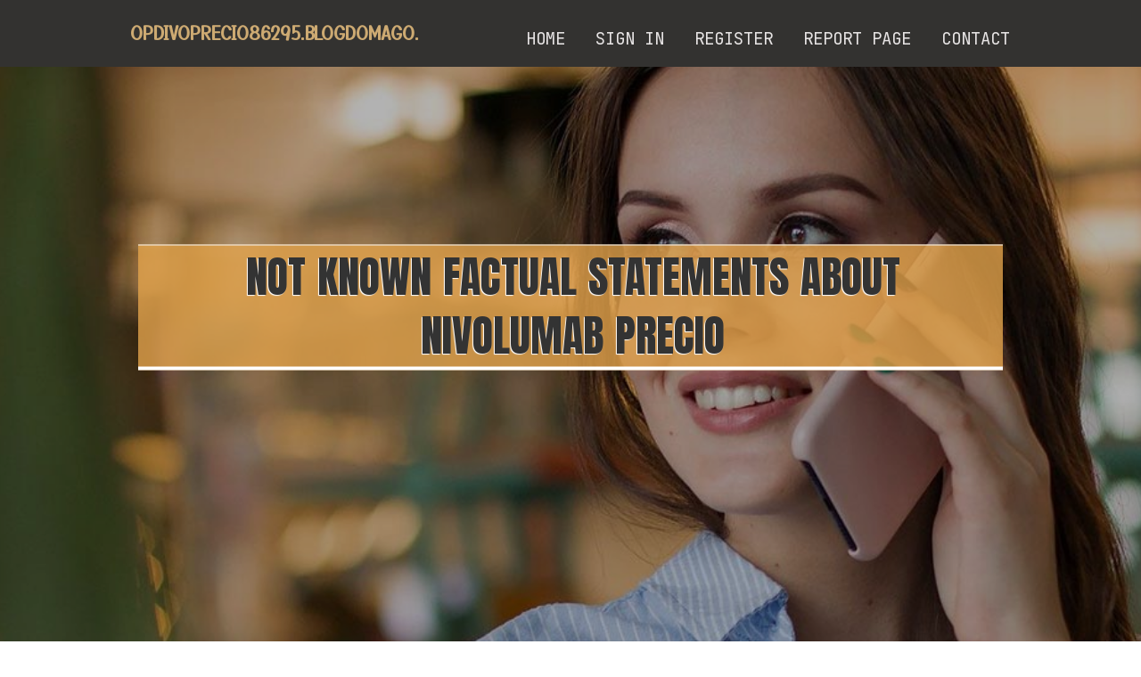

--- FILE ---
content_type: text/html; charset=UTF-8
request_url: https://opdivoprecio86295.blogdomago.com/27320594/not-known-factual-statements-about-nivolumab-precio
body_size: 6156
content:
<!DOCTYPE html>
<!--[if IE 8]><html class="lt-ie10 lt-ie9 no-js" prefix="og: https://ogp.me/ns#" lang="en"><![endif]-->
<!--[if IE 9]><html class="lt-ie10 no-js" prefix="og: https://ogp.me/ns#" lang="en"><![endif]-->
<!--[if gt IE 9]><!--><html class="no-js" prefix="og: https://ogp.me/ns#" lang="en"><!--<![endif]-->
<head>
<meta charset="utf-8"><meta http-equiv="X-UA-Compatible" content="IE=edge,chrome=1">
<title>Not known Factual Statements About nivolumab precio</title>
<meta name="viewport" content="width=device-width,initial-scale=1,viewport-fit=cover">
<meta name="msapplication-tap-highlight" content="no">
<link href="https://cloud.blogdomago.com/blog/cdn/style.css" rel="stylesheet">
<meta name="generator" content="blogdomago.com">
<meta name="format-detection" content="telephone=no">
<meta property="og:url" content="https://opdivoprecio86295.blogdomago.com/27320594/not-known-factual-statements-about-nivolumab-precio">
<meta property="og:title" content="Not known Factual Statements About nivolumab precio">
<meta property="og:type" content="article">
<meta property="og:description" content="Not known Factual Statements About nivolumab precio">
<meta property="og:site_name" content="blogdomago.com">
<meta property="og:image" content="https://cloud.blogdomago.com/blog/images/img10.jpg">
<link rel="canonical" href="https://opdivoprecio86295.blogdomago.com/27320594/not-known-factual-statements-about-nivolumab-precio" />
<link href="https://cloud.blogdomago.com/favicon.ico" rel="shortcut icon" />
</head>
<body class="layout-01 wtf-homepage">
<div class="wnd-page color-red">

<div id="wrapper">

<header id="header">
<div id="layout-section" class="section header header-01 cf design-01 section-media">
<div class="nav-line initial-state cf wnd-fixed">
<div class="section-inner">
<div class="logo logo-default wnd-font-size-90 proxima-nova">
<div class="logo-content">
<div class="text-content-outer"><span class="text-content"><a class="blog_home_link" href="https://opdivoprecio86295.blogdomago.com"><strong>opdivoprecio86295.blogdomago.com</strong></a></span>
</div></div></div>

<nav id="menu" role="navigation"><div class="menu-not-loaded">

<ul class="level-1"><li class="wnd-active wnd-homepage">
<li><a href="https://blogdomago.com"><span>Home</span></a></li>
<li><a href="https://blogdomago.com/sign-in"><span>Sign In</span></a></li>
<li><a href="https://blogdomago.com/register"><span>Register</span></a></li>
<li><a href="https://remove.backlinks.live"><span>Report page</span></a></li>
<li><a href="https://blogdomago.com/contact"><span>Contact</span></a></li>
</ul><span class="more-text">More</span>
</div>
</nav>
  <span style="width:100px; display:none; height:100px; "><a href="https://blogdomago.com/new-posts?1">1</a><a href="https://blogdomago.com/new-posts?2">2</a><a href="https://blogdomago.com/new-posts?3">3</a><a href="https://blogdomago.com/new-posts?4">4</a><a href="https://blogdomago.com/new-posts?5">5</a></span>

<div id="menu-mobile" class="hidden"><a href="#" id="menu-submit"><span></span>Menu</a></div>

</div>
</div>

</div>
</header>
<main id="main" class="cf" role="main">
<div class="section-wrapper cf">
<div class="section-wrapper-content cf"><div class="section header header-01 cf design-01 section-media wnd-background-image">
<div class="section-bg">
<div class="section-bg-layer wnd-background-image  bgpos-top-center bgatt-scroll" style="background-image:url('https://cloud.blogdomago.com/blog/images/img10.jpg')"></div>
<div class="section-bg-layer section-bg-overlay overlay-black-light"></div>
</div>

<div class="header-content cf">
<div class="header-claim">
<div class="claim-content">
<div class="claim-inner">
<div class="section-inner">
<h1><span class="styled-inline-text claim-borders playfair-display"><span><span>NOT KNOWN FACTUAL STATEMENTS ABOUT NIVOLUMAB PRECIO</span></span></span></h1>
</div></div></div></div>

<a href="" class="more"></a>

</div>
<div class="header-gradient"></div>
</div><section class="section default-01 design-01 section-white"><div class="section-bg">
<div class="section-bg-layer">

</div>
<div class="section-bg-layer section-bg-overlay"></div>
</div>
<div class="section-inner">
<div class="content cf">
<div>
<div class="column-wrapper cf">
<div><div class="column-content pr" style="width:100%;">
<div><div class="text cf design-01">


<div class="text-content">
<h1><font style="font-size:170%">Not known Factual Statements About nivolumab precio</font></h1>
<h2>Not known Factual Statements About nivolumab precio</h2>
<h3><em>Blog Article</em></h3>

<p>Understand that not individuals are knowledgeable about cancer and answer questions as honestly as specialists .. So there isn't an one size fits all weight loss capsule males and most women.<br><br><img src="http://www.2minutemedicine.com/wp-content/uploads/2019/11/2MM_VA_10.27.2019_1.jpg" width="400" /><br><br><center><iframe width="560" height="315" src="https://www.youtube.com/embed/OcdYkSGFi6k" frameborder="0" allowfullscreen></iframe></center><br><br>The Contrave Reduction supplement Drug Reviewed with FDA panel has been given support, and now delays to receive full approval which has been said to come between early 2011.<br><br>When it's needed, be sure to speak up about predicament. Some people may come from ignorance when dealing with your sarcoma. They may pressure you terminate your job as soon as you will your diagnosis or avoid you to allow them to don't get cancer too. Understand that not everyone knows about cancer and answer any questions as honestly as perform. Doing so can help in the options those a person treat you during your treatment method.<br><br>Most because they came from try stop smoking opdivo on own, without NRT don't succeed the time. Many smokers benefit by an average of 8-10 tries until they quit smoking for getting time and stick to it.<br><br>You get more nivolumab control of your health, and so your life, if you make choices that feel right to you. Most likely it won't feel right to anyone else, but that's fine. Need to make their own choices. It's feeling that is important, not the thinking. Logic can be manipulated. Feelings never can be.<br><br>Scientifically, it is relatively easy to view how it's very effective at melting away fat and pounds. Adrenaline is to be able to produce effects such considering the increasing heart rate, fat burning, or perhaps aiding however production of muscles. Beta receptors chemistry are a major contributor to these reactions, and this is when Clenbuterol enters in. These beta receptors are ingested into type one and kind two. Type one is what causes the accelerated heartbeat, and type two lead to the money demands.<br><br>I've always felt in case kids have enough money drugs, their parents will be able prevention. Unfortunately, too many parents disregard the signs of drug use until discomfort is delicious they can't deny it any extended. It shouldn't require to be that way.<br><br>It only attacks because it of infection like; itching for for example. Treating the "itch" is not the solution to the disorder. The solution to your problem is "solving" cause behind for the itch in first establishment.<br><br>With homeopathic alternatives, the result is not catastrophic if you aren't getting the diagnosis 100% correct because solutions usually solve a huge amount of issues by default and are natural thereby "processable" by your body without nasty responses.<br><img src="http://www.2minutemedicine.com/wp-content/uploads/2021/03/2MM-3.14.2021_2_Nivolumab_Ipilimumab_Melanoma-Checkmate-218-scaled.jpg" width="400" /><br><br><center><iframe width="560" height="315" src="https://www.youtube.com/embed/gnj_ITjxvB0" frameborder="0" allowfullscreen></iframe></center><br><br>Hi there. Entire has been revealed yeast infection and yeast infection remedies, whether the natural home remedy kind or the pharmaceutical or medication kind. While the aim is make sure or sell divorce lawyers atlanta cases, the resultant effect of these written articles happens to be confusing to most folk.<br><br>When it's needed, always speak up about scenario. Some people may come from ignorance while confronting your cancers. They may pressure you to quit your job as soon as you obtain your diagnosis or avoid you so they don't get cancer simply too. Understand that not everyone knows about cancer and answer any questions as honestly as it is possible to. Doing <a href="https://spencerksydh.tkzblog.com/27727747/top-latest-five-nivolumab-urban-news">here</a> so can help out with the methods those a person treat you during your treatment programs.<br><br>Beware of supplements opdivo that contain ephedra. Ephedra is an alkaloid chemical compound that supposedly promotes weight losing. Side effects may include severe skin reactions, irritability, nervousness, trembling, profuse perspiration, dehydration, itchy scalp and skin, vomiting, irregular heartbeat, seizures, stroke or death.<br><br>The FDA currently by three stages of clinical trials for any drug wanting approval. First, there is testing on a relatively select few of traffic to determine along side it effects, if any, for the nivolumab drug. Great and bad the drug is also looked into at this stage.<br><br>Men, that suffer from male pattern baldness, can purchase this prescription drug. This medication is not suited to use in women and youngsters. Finasteride is absorbed through the skin, the refund policy is why women and children must stay away from this prescription drug. Before taking it, talk to doctor for those who have any allergies or past any disability. Women, who are exposed to this drug during their pregnancy, may feel birth defects in their unborn male child. When the woman is exposed to this drug accidentally, she should wash the exposed area with soapy water. People, who deal with liver disease, bladder muscle disorder, or prostate cancer, should avoid taking this drug.<br><br>So here are the basic myths having the surgical treatment and around whose primary truth connected with it, which can research before getting the procedure yourself or perhaps a a single.<br><br>According to Dr. Udo Erasmus, author of Fats That Heal, Fats That Kill, "terrestrial wild animals rarely get more than 5% body fat, except for bears that sleep it off in the wintertime. Animals that have to avoid danger or fight to survive, whether they're predators or prey, are generally very lean - usually around 3% body excess weight." Erasmus points out that one of the leanest animals in the wild are warthogs at 1.3% weight. Domestic pigs, on the opposite hand, contain 35-60% weight! By the way, animal geneticists because of the University of Illinois contend that the pig is closest large animal species to men.<br><br>The minute we take personal responsibility; the minute we decide that we appear after ourselves and ensure our own health and well-being, that's when things will start to change - for greater.</p>
<a href="https://remove.backlinks.live" target="_blank">Report this page</a>
</div>

<div style="display:none"><a href="https://victorofco011271.blogdomago.com/38137400/%E6%84%9F%E5%8F%97%E9%A9%9A%E5%96%9C-%E5%8B%9D%E5%88%A9%E6%8F%AD%E6%9B%89">1</a><a href="https://gtavicecityfreedownloadpc57752.blogdomago.com/38137399/revolutionize-your-parking-management-with-valet-parking-tickets-and-self-park-machines">2</a><a href="https://news51582.blogdomago.com/38137398/indicators-on-deepl%E7%BF%BB%E8%AF%91%E5%99%A8-you-should-know">3</a><a href="https://cup-for-dogs-cats81471.blogdomago.com/38137397/about-patriot-pools-upland">4</a><a href="https://treadmill-uk89121.blogdomago.com/38137396/the-top-reasons-people-succeed-in-the-home-running-machine-industry">5</a><a href="https://rishiplhh385097.blogdomago.com/38137395/seek-commercial-office-space-for-rent-in-vadapalani-today">6</a><a href="https://junaidydpl265896.blogdomago.com/38137394/cutting-edge-minimalist-logo-design-for-startups">7</a><a href="https://cup-for-dogs-cats81471.blogdomago.com/38137393/everything-about-free-ai-voice-generator">8</a><a href="https://lewisxukv474408.blogdomago.com/38137392/prolux-shine-distribut%C3%B6r-av-professionella-bilv%C3%A5rdsprodukter-f%C3%B6r-proffsbruk">9</a><a href="https://albiezydq205918.blogdomago.com/38137391/the-of-vaalpac">10</a><a href="https://tomaszwoe409689.blogdomago.com/38137390/spin-your-way-to-wild-wins-at-3buzzingwilds">11</a><a href="https://adrianaapbh017808.blogdomago.com/38137389/westminster-california-labor-law-attorneys">12</a><a href="https://hannansdn585813.blogdomago.com/38137388/a-deep-dive-into-88kk">13</a><a href="https://hectorbazwu.blogdomago.com/38137387/the-5-second-trick-for-luxury-properties-in-gurgaon">14</a><a href="https://cheapestdentistinislamaba05273.blogdomago.com/38137386/rediscover-freedom-of-motion-thanks-to-xentaflex-joint-support">15</a></div>

</div></div></div></div></div></div></div></div>
</section>
</div></div>

</main>
<footer id="footer" class="cf">
<div class="section-wrapper cf">
<div class="section-wrapper-content cf"><div class="section footer-01 design-01 section-white">
<div class="section-bg">
<div class="section-bg-layer">
</div>
<div class="section-bg-layer section-bg-overlay"></div>
</div>

<div class="footer-columns">

<div class="section-inner">
<div class="column-box column-content pr">
<div class="content cf wnd-no-cols">
<div>
<div class="text cf design-01">

<div class="form block cf design-01">
<form action="" method="post" _lpchecked="1">
<fieldset class="form-fieldset">
<div><div class="form-input form-text cf wnd-form-field wnd-required">
<label for="field-wnd_ShortTextField_297219"><span class="inline-text"><span>Your Name</span></span></label>
<input id="field-wnd_ShortTextField_297219" name="wnd_ShortTextField_297219" required="" value="" type="text" maxlength="150">
</div><div class="form-input form-email cf wnd-form-field wnd-required">
<label for="field-wnd_EmailField_792175"><span class="inline-text"><span>Email</span></span></label>
<input id="field-wnd_EmailField_792175" name="wnd_EmailField_792175" required="" value="@" type="email" maxlength="255">
</div><div class="form-input form-textarea cf wnd-form-field">
<label for="field-wnd_LongTextField_298580"><span class="inline-text"><span>Comment</span></span></label>
<textarea rows="5" id="field-wnd_LongTextField_298580" name="wnd_LongTextField_298580" placeholder="Enter your comment..."></textarea>
</div></div>
</fieldset>
<div class="form-submit cf button-01"><button type="submit" name="send" value="wnd_FormBlock_859870"><span class="text">Submit</span></button></div>
</form>

</div></div></div></div></div>

<div class="column-box column-content pr">
<div class="content cf wnd-no-cols">
<div>
<div class="text cf design-01">
<div class="text-content"><h1>Comments</h1>

<h2>Unique visitors</h2>
<p>587 Visitors</p>
<h2>Report page</h2>
<p><a href="https://remove.backlinks.live" target="_blank" rel="nofollow" >Report website</a></p>
<h2>Contact Us</h2>
<p><a href="https://blogdomago.com/contact" target="_blank" rel="nofollow" >Contact</a></p>
</div></div></div></div></div>

<div class="column-box column-content pr">
<div class="map block design-01" style="margin-left:0%;margin-right:0%;">
<div class="map-content" id="wnd_MapBlock_872894_container" style="position:relative;padding-bottom:97.67%;">

</div>
</div>
</div>
</div>
<div class="background-stripe"></div>
</div>
    

<div class="footer-line">
<div class="section-inner">
<div class="footer-texts">
<div class="copyright cf">
<div class="copyright-content">
<span class="inline-text">
<span>© 2026&nbsp;All rights reserved</span>
</span>
</div>
</div>
<div class="system-footer cf">
<div class="system-footer-content"><div class="sf">
<div class="sf-content">Powered by <a href="https://blogdomago.com" rel="nofollow" target="_blank">blogdomago.com</a></div>
</div></div>
</div>
</div>
<div class="lang-select cf">
</div></div></div></div></div></div>

</footer>
</div>
</div>
<div id="fe_footer">
<div id="fe_footer_left"><a href="https://blogdomago.com/register" target="_blank">Make a website for free</a></div><span style="display: none;"><a href="https://blogdomago.com/forum">forum</a></span> <a id="fe_footer_right" href="https://blogdomago.com/sign-in" target="_blank">Webiste Login</a>
</div>
<script defer src="https://static.cloudflareinsights.com/beacon.min.js/vcd15cbe7772f49c399c6a5babf22c1241717689176015" integrity="sha512-ZpsOmlRQV6y907TI0dKBHq9Md29nnaEIPlkf84rnaERnq6zvWvPUqr2ft8M1aS28oN72PdrCzSjY4U6VaAw1EQ==" data-cf-beacon='{"version":"2024.11.0","token":"cdf1d7e86c784312a86efa3d512943fe","r":1,"server_timing":{"name":{"cfCacheStatus":true,"cfEdge":true,"cfExtPri":true,"cfL4":true,"cfOrigin":true,"cfSpeedBrain":true},"location_startswith":null}}' crossorigin="anonymous"></script>
</body>
</html>